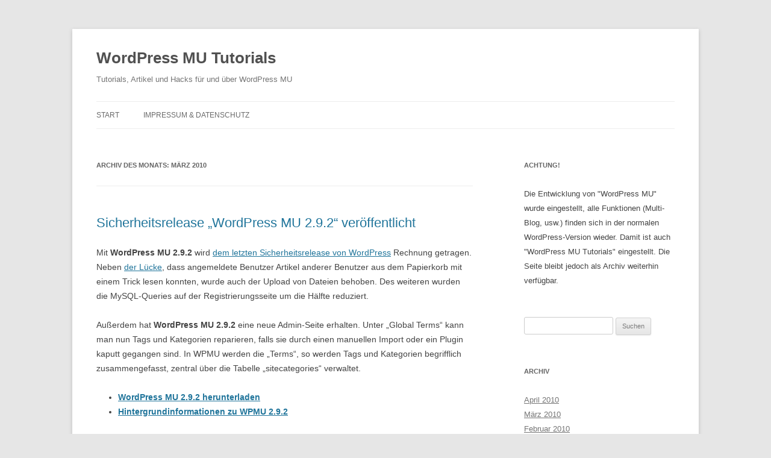

--- FILE ---
content_type: text/html; charset=UTF-8
request_url: https://wpmu-tutorials.de/2010/03/
body_size: 7451
content:
<!DOCTYPE html>
<html lang="de">
<head>
<meta charset="UTF-8" />
<meta name="viewport" content="width=device-width, initial-scale=1.0" />
<title>März 2010 - WordPress MU Tutorials</title>
<link rel="profile" href="https://gmpg.org/xfn/11" />
<link rel="pingback" href="https://wpmu-tutorials.de/xmlrpc.php">
<meta name='robots' content='noindex, follow' />

	<!-- This site is optimized with the Yoast SEO plugin v26.7 - https://yoast.com/wordpress/plugins/seo/ -->
	<meta property="og:locale" content="de_DE" />
	<meta property="og:type" content="website" />
	<meta property="og:title" content="März 2010 - WordPress MU Tutorials" />
	<meta property="og:url" content="https://wpmu-tutorials.de/2010/03/" />
	<meta property="og:site_name" content="WordPress MU Tutorials" />
	<meta name="twitter:card" content="summary_large_image" />
	<script type="application/ld+json" class="yoast-schema-graph">{"@context":"https://schema.org","@graph":[{"@type":"CollectionPage","@id":"https://wpmu-tutorials.de/2010/03/","url":"https://wpmu-tutorials.de/2010/03/","name":"März 2010 - WordPress MU Tutorials","isPartOf":{"@id":"https://wpmu-tutorials.de/#website"},"breadcrumb":{"@id":"https://wpmu-tutorials.de/2010/03/#breadcrumb"},"inLanguage":"de"},{"@type":"BreadcrumbList","@id":"https://wpmu-tutorials.de/2010/03/#breadcrumb","itemListElement":[{"@type":"ListItem","position":1,"name":"Startseite","item":"https://wpmu-tutorials.de/"},{"@type":"ListItem","position":2,"name":"Archive für März 2010"}]},{"@type":"WebSite","@id":"https://wpmu-tutorials.de/#website","url":"https://wpmu-tutorials.de/","name":"WordPress MU Tutorials","description":"Tutorials, Artikel und Hacks für und über WordPress MU","potentialAction":[{"@type":"SearchAction","target":{"@type":"EntryPoint","urlTemplate":"https://wpmu-tutorials.de/?s={search_term_string}"},"query-input":{"@type":"PropertyValueSpecification","valueRequired":true,"valueName":"search_term_string"}}],"inLanguage":"de"}]}</script>
	<!-- / Yoast SEO plugin. -->


<link rel="alternate" type="application/rss+xml" title="WordPress MU Tutorials &raquo; Feed" href="https://wpmu-tutorials.de/feed/" />
<link rel="alternate" type="application/rss+xml" title="WordPress MU Tutorials &raquo; Kommentar-Feed" href="https://wpmu-tutorials.de/comments/feed/" />

<link rel="alternate" type="application/rss+xml" title="Podcast Feed:  (MP3 Feed)" href="https://wpmu-tutorials.de/feed/mp3/" />
<style id='wp-img-auto-sizes-contain-inline-css' type='text/css'>
img:is([sizes=auto i],[sizes^="auto," i]){contain-intrinsic-size:3000px 1500px}
/*# sourceURL=wp-img-auto-sizes-contain-inline-css */
</style>
<link rel='stylesheet' id='podlove-frontend-css-css' href='https://wpmu-tutorials.de/wp-content/plugins/podlove-podcasting-plugin-for-wordpress/css/frontend.css?ver=1.0' type='text/css' media='all' />
<link rel='stylesheet' id='podlove-admin-font-css' href='https://wpmu-tutorials.de/wp-content/plugins/podlove-podcasting-plugin-for-wordpress/css/admin-font.css?ver=4.3.2' type='text/css' media='all' />
<style id='wp-block-library-inline-css' type='text/css'>
:root{--wp-block-synced-color:#7a00df;--wp-block-synced-color--rgb:122,0,223;--wp-bound-block-color:var(--wp-block-synced-color);--wp-editor-canvas-background:#ddd;--wp-admin-theme-color:#007cba;--wp-admin-theme-color--rgb:0,124,186;--wp-admin-theme-color-darker-10:#006ba1;--wp-admin-theme-color-darker-10--rgb:0,107,160.5;--wp-admin-theme-color-darker-20:#005a87;--wp-admin-theme-color-darker-20--rgb:0,90,135;--wp-admin-border-width-focus:2px}@media (min-resolution:192dpi){:root{--wp-admin-border-width-focus:1.5px}}.wp-element-button{cursor:pointer}:root .has-very-light-gray-background-color{background-color:#eee}:root .has-very-dark-gray-background-color{background-color:#313131}:root .has-very-light-gray-color{color:#eee}:root .has-very-dark-gray-color{color:#313131}:root .has-vivid-green-cyan-to-vivid-cyan-blue-gradient-background{background:linear-gradient(135deg,#00d084,#0693e3)}:root .has-purple-crush-gradient-background{background:linear-gradient(135deg,#34e2e4,#4721fb 50%,#ab1dfe)}:root .has-hazy-dawn-gradient-background{background:linear-gradient(135deg,#faaca8,#dad0ec)}:root .has-subdued-olive-gradient-background{background:linear-gradient(135deg,#fafae1,#67a671)}:root .has-atomic-cream-gradient-background{background:linear-gradient(135deg,#fdd79a,#004a59)}:root .has-nightshade-gradient-background{background:linear-gradient(135deg,#330968,#31cdcf)}:root .has-midnight-gradient-background{background:linear-gradient(135deg,#020381,#2874fc)}:root{--wp--preset--font-size--normal:16px;--wp--preset--font-size--huge:42px}.has-regular-font-size{font-size:1em}.has-larger-font-size{font-size:2.625em}.has-normal-font-size{font-size:var(--wp--preset--font-size--normal)}.has-huge-font-size{font-size:var(--wp--preset--font-size--huge)}.has-text-align-center{text-align:center}.has-text-align-left{text-align:left}.has-text-align-right{text-align:right}.has-fit-text{white-space:nowrap!important}#end-resizable-editor-section{display:none}.aligncenter{clear:both}.items-justified-left{justify-content:flex-start}.items-justified-center{justify-content:center}.items-justified-right{justify-content:flex-end}.items-justified-space-between{justify-content:space-between}.screen-reader-text{border:0;clip-path:inset(50%);height:1px;margin:-1px;overflow:hidden;padding:0;position:absolute;width:1px;word-wrap:normal!important}.screen-reader-text:focus{background-color:#ddd;clip-path:none;color:#444;display:block;font-size:1em;height:auto;left:5px;line-height:normal;padding:15px 23px 14px;text-decoration:none;top:5px;width:auto;z-index:100000}html :where(.has-border-color){border-style:solid}html :where([style*=border-top-color]){border-top-style:solid}html :where([style*=border-right-color]){border-right-style:solid}html :where([style*=border-bottom-color]){border-bottom-style:solid}html :where([style*=border-left-color]){border-left-style:solid}html :where([style*=border-width]){border-style:solid}html :where([style*=border-top-width]){border-top-style:solid}html :where([style*=border-right-width]){border-right-style:solid}html :where([style*=border-bottom-width]){border-bottom-style:solid}html :where([style*=border-left-width]){border-left-style:solid}html :where(img[class*=wp-image-]){height:auto;max-width:100%}:where(figure){margin:0 0 1em}html :where(.is-position-sticky){--wp-admin--admin-bar--position-offset:var(--wp-admin--admin-bar--height,0px)}@media screen and (max-width:600px){html :where(.is-position-sticky){--wp-admin--admin-bar--position-offset:0px}}

/*# sourceURL=wp-block-library-inline-css */
</style><style id='global-styles-inline-css' type='text/css'>
:root{--wp--preset--aspect-ratio--square: 1;--wp--preset--aspect-ratio--4-3: 4/3;--wp--preset--aspect-ratio--3-4: 3/4;--wp--preset--aspect-ratio--3-2: 3/2;--wp--preset--aspect-ratio--2-3: 2/3;--wp--preset--aspect-ratio--16-9: 16/9;--wp--preset--aspect-ratio--9-16: 9/16;--wp--preset--color--black: #000000;--wp--preset--color--cyan-bluish-gray: #abb8c3;--wp--preset--color--white: #fff;--wp--preset--color--pale-pink: #f78da7;--wp--preset--color--vivid-red: #cf2e2e;--wp--preset--color--luminous-vivid-orange: #ff6900;--wp--preset--color--luminous-vivid-amber: #fcb900;--wp--preset--color--light-green-cyan: #7bdcb5;--wp--preset--color--vivid-green-cyan: #00d084;--wp--preset--color--pale-cyan-blue: #8ed1fc;--wp--preset--color--vivid-cyan-blue: #0693e3;--wp--preset--color--vivid-purple: #9b51e0;--wp--preset--color--blue: #21759b;--wp--preset--color--dark-gray: #444;--wp--preset--color--medium-gray: #9f9f9f;--wp--preset--color--light-gray: #e6e6e6;--wp--preset--gradient--vivid-cyan-blue-to-vivid-purple: linear-gradient(135deg,rgb(6,147,227) 0%,rgb(155,81,224) 100%);--wp--preset--gradient--light-green-cyan-to-vivid-green-cyan: linear-gradient(135deg,rgb(122,220,180) 0%,rgb(0,208,130) 100%);--wp--preset--gradient--luminous-vivid-amber-to-luminous-vivid-orange: linear-gradient(135deg,rgb(252,185,0) 0%,rgb(255,105,0) 100%);--wp--preset--gradient--luminous-vivid-orange-to-vivid-red: linear-gradient(135deg,rgb(255,105,0) 0%,rgb(207,46,46) 100%);--wp--preset--gradient--very-light-gray-to-cyan-bluish-gray: linear-gradient(135deg,rgb(238,238,238) 0%,rgb(169,184,195) 100%);--wp--preset--gradient--cool-to-warm-spectrum: linear-gradient(135deg,rgb(74,234,220) 0%,rgb(151,120,209) 20%,rgb(207,42,186) 40%,rgb(238,44,130) 60%,rgb(251,105,98) 80%,rgb(254,248,76) 100%);--wp--preset--gradient--blush-light-purple: linear-gradient(135deg,rgb(255,206,236) 0%,rgb(152,150,240) 100%);--wp--preset--gradient--blush-bordeaux: linear-gradient(135deg,rgb(254,205,165) 0%,rgb(254,45,45) 50%,rgb(107,0,62) 100%);--wp--preset--gradient--luminous-dusk: linear-gradient(135deg,rgb(255,203,112) 0%,rgb(199,81,192) 50%,rgb(65,88,208) 100%);--wp--preset--gradient--pale-ocean: linear-gradient(135deg,rgb(255,245,203) 0%,rgb(182,227,212) 50%,rgb(51,167,181) 100%);--wp--preset--gradient--electric-grass: linear-gradient(135deg,rgb(202,248,128) 0%,rgb(113,206,126) 100%);--wp--preset--gradient--midnight: linear-gradient(135deg,rgb(2,3,129) 0%,rgb(40,116,252) 100%);--wp--preset--font-size--small: 13px;--wp--preset--font-size--medium: 20px;--wp--preset--font-size--large: 36px;--wp--preset--font-size--x-large: 42px;--wp--preset--spacing--20: 0.44rem;--wp--preset--spacing--30: 0.67rem;--wp--preset--spacing--40: 1rem;--wp--preset--spacing--50: 1.5rem;--wp--preset--spacing--60: 2.25rem;--wp--preset--spacing--70: 3.38rem;--wp--preset--spacing--80: 5.06rem;--wp--preset--shadow--natural: 6px 6px 9px rgba(0, 0, 0, 0.2);--wp--preset--shadow--deep: 12px 12px 50px rgba(0, 0, 0, 0.4);--wp--preset--shadow--sharp: 6px 6px 0px rgba(0, 0, 0, 0.2);--wp--preset--shadow--outlined: 6px 6px 0px -3px rgb(255, 255, 255), 6px 6px rgb(0, 0, 0);--wp--preset--shadow--crisp: 6px 6px 0px rgb(0, 0, 0);}:where(.is-layout-flex){gap: 0.5em;}:where(.is-layout-grid){gap: 0.5em;}body .is-layout-flex{display: flex;}.is-layout-flex{flex-wrap: wrap;align-items: center;}.is-layout-flex > :is(*, div){margin: 0;}body .is-layout-grid{display: grid;}.is-layout-grid > :is(*, div){margin: 0;}:where(.wp-block-columns.is-layout-flex){gap: 2em;}:where(.wp-block-columns.is-layout-grid){gap: 2em;}:where(.wp-block-post-template.is-layout-flex){gap: 1.25em;}:where(.wp-block-post-template.is-layout-grid){gap: 1.25em;}.has-black-color{color: var(--wp--preset--color--black) !important;}.has-cyan-bluish-gray-color{color: var(--wp--preset--color--cyan-bluish-gray) !important;}.has-white-color{color: var(--wp--preset--color--white) !important;}.has-pale-pink-color{color: var(--wp--preset--color--pale-pink) !important;}.has-vivid-red-color{color: var(--wp--preset--color--vivid-red) !important;}.has-luminous-vivid-orange-color{color: var(--wp--preset--color--luminous-vivid-orange) !important;}.has-luminous-vivid-amber-color{color: var(--wp--preset--color--luminous-vivid-amber) !important;}.has-light-green-cyan-color{color: var(--wp--preset--color--light-green-cyan) !important;}.has-vivid-green-cyan-color{color: var(--wp--preset--color--vivid-green-cyan) !important;}.has-pale-cyan-blue-color{color: var(--wp--preset--color--pale-cyan-blue) !important;}.has-vivid-cyan-blue-color{color: var(--wp--preset--color--vivid-cyan-blue) !important;}.has-vivid-purple-color{color: var(--wp--preset--color--vivid-purple) !important;}.has-black-background-color{background-color: var(--wp--preset--color--black) !important;}.has-cyan-bluish-gray-background-color{background-color: var(--wp--preset--color--cyan-bluish-gray) !important;}.has-white-background-color{background-color: var(--wp--preset--color--white) !important;}.has-pale-pink-background-color{background-color: var(--wp--preset--color--pale-pink) !important;}.has-vivid-red-background-color{background-color: var(--wp--preset--color--vivid-red) !important;}.has-luminous-vivid-orange-background-color{background-color: var(--wp--preset--color--luminous-vivid-orange) !important;}.has-luminous-vivid-amber-background-color{background-color: var(--wp--preset--color--luminous-vivid-amber) !important;}.has-light-green-cyan-background-color{background-color: var(--wp--preset--color--light-green-cyan) !important;}.has-vivid-green-cyan-background-color{background-color: var(--wp--preset--color--vivid-green-cyan) !important;}.has-pale-cyan-blue-background-color{background-color: var(--wp--preset--color--pale-cyan-blue) !important;}.has-vivid-cyan-blue-background-color{background-color: var(--wp--preset--color--vivid-cyan-blue) !important;}.has-vivid-purple-background-color{background-color: var(--wp--preset--color--vivid-purple) !important;}.has-black-border-color{border-color: var(--wp--preset--color--black) !important;}.has-cyan-bluish-gray-border-color{border-color: var(--wp--preset--color--cyan-bluish-gray) !important;}.has-white-border-color{border-color: var(--wp--preset--color--white) !important;}.has-pale-pink-border-color{border-color: var(--wp--preset--color--pale-pink) !important;}.has-vivid-red-border-color{border-color: var(--wp--preset--color--vivid-red) !important;}.has-luminous-vivid-orange-border-color{border-color: var(--wp--preset--color--luminous-vivid-orange) !important;}.has-luminous-vivid-amber-border-color{border-color: var(--wp--preset--color--luminous-vivid-amber) !important;}.has-light-green-cyan-border-color{border-color: var(--wp--preset--color--light-green-cyan) !important;}.has-vivid-green-cyan-border-color{border-color: var(--wp--preset--color--vivid-green-cyan) !important;}.has-pale-cyan-blue-border-color{border-color: var(--wp--preset--color--pale-cyan-blue) !important;}.has-vivid-cyan-blue-border-color{border-color: var(--wp--preset--color--vivid-cyan-blue) !important;}.has-vivid-purple-border-color{border-color: var(--wp--preset--color--vivid-purple) !important;}.has-vivid-cyan-blue-to-vivid-purple-gradient-background{background: var(--wp--preset--gradient--vivid-cyan-blue-to-vivid-purple) !important;}.has-light-green-cyan-to-vivid-green-cyan-gradient-background{background: var(--wp--preset--gradient--light-green-cyan-to-vivid-green-cyan) !important;}.has-luminous-vivid-amber-to-luminous-vivid-orange-gradient-background{background: var(--wp--preset--gradient--luminous-vivid-amber-to-luminous-vivid-orange) !important;}.has-luminous-vivid-orange-to-vivid-red-gradient-background{background: var(--wp--preset--gradient--luminous-vivid-orange-to-vivid-red) !important;}.has-very-light-gray-to-cyan-bluish-gray-gradient-background{background: var(--wp--preset--gradient--very-light-gray-to-cyan-bluish-gray) !important;}.has-cool-to-warm-spectrum-gradient-background{background: var(--wp--preset--gradient--cool-to-warm-spectrum) !important;}.has-blush-light-purple-gradient-background{background: var(--wp--preset--gradient--blush-light-purple) !important;}.has-blush-bordeaux-gradient-background{background: var(--wp--preset--gradient--blush-bordeaux) !important;}.has-luminous-dusk-gradient-background{background: var(--wp--preset--gradient--luminous-dusk) !important;}.has-pale-ocean-gradient-background{background: var(--wp--preset--gradient--pale-ocean) !important;}.has-electric-grass-gradient-background{background: var(--wp--preset--gradient--electric-grass) !important;}.has-midnight-gradient-background{background: var(--wp--preset--gradient--midnight) !important;}.has-small-font-size{font-size: var(--wp--preset--font-size--small) !important;}.has-medium-font-size{font-size: var(--wp--preset--font-size--medium) !important;}.has-large-font-size{font-size: var(--wp--preset--font-size--large) !important;}.has-x-large-font-size{font-size: var(--wp--preset--font-size--x-large) !important;}
/*# sourceURL=global-styles-inline-css */
</style>

<style id='classic-theme-styles-inline-css' type='text/css'>
/*! This file is auto-generated */
.wp-block-button__link{color:#fff;background-color:#32373c;border-radius:9999px;box-shadow:none;text-decoration:none;padding:calc(.667em + 2px) calc(1.333em + 2px);font-size:1.125em}.wp-block-file__button{background:#32373c;color:#fff;text-decoration:none}
/*# sourceURL=/wp-includes/css/classic-themes.min.css */
</style>
<link rel='stylesheet' id='video-embed-privacy-css' href='https://wpmu-tutorials.de/wp-content/plugins/video-embed-privacy/video-embed-privacy.css?ver=6.9' type='text/css' media='all' />
<link rel='stylesheet' id='twentytwelve-style-css' href='https://wpmu-tutorials.de/wp-content/themes/twentytwelve/style.css?ver=20251202' type='text/css' media='all' />
<link rel='stylesheet' id='twentytwelve-block-style-css' href='https://wpmu-tutorials.de/wp-content/themes/twentytwelve/css/blocks.css?ver=20251031' type='text/css' media='all' />
<script type="text/javascript" src="https://wpmu-tutorials.de/wp-content/plugins/podlove-web-player/web-player/embed.js?ver=5.9.2" id="podlove-web-player-player-js"></script>
<script type="text/javascript" src="https://wpmu-tutorials.de/wp-content/plugins/podlove-web-player/js/cache.js?ver=5.9.2" id="podlove-web-player-player-cache-js"></script>
<script type="text/javascript" src="https://wpmu-tutorials.de/wp-includes/js/jquery/jquery.min.js?ver=3.7.1" id="jquery-core-js"></script>
<script type="text/javascript" src="https://wpmu-tutorials.de/wp-includes/js/jquery/jquery-migrate.min.js?ver=3.4.1" id="jquery-migrate-js"></script>
<script type="text/javascript" src="https://wpmu-tutorials.de/wp-content/themes/twentytwelve/js/navigation.js?ver=20250303" id="twentytwelve-navigation-js" defer="defer" data-wp-strategy="defer"></script>
<link rel="https://api.w.org/" href="https://wpmu-tutorials.de/wp-json/" /><link rel="EditURI" type="application/rsd+xml" title="RSD" href="https://wpmu-tutorials.de/xmlrpc.php?rsd" />


<style type="text/css" media="screen">input#akismet_privacy_check { float: left; margin: 7px 7px 7px 0; width: 13px; }</style></head>

<body class="archive date wp-embed-responsive wp-theme-twentytwelve single-author">


<div id="page" class="hfeed site">
	<a class="screen-reader-text skip-link" href="#content">Zum Inhalt springen</a>
	<header id="masthead" class="site-header">
		<hgroup>
							<h1 class="site-title"><a href="https://wpmu-tutorials.de/" rel="home" >WordPress MU Tutorials</a></h1>
								<h2 class="site-description">Tutorials, Artikel und Hacks für und über WordPress MU</h2>
					</hgroup>

		<nav id="site-navigation" class="main-navigation">
			<button class="menu-toggle">Menü</button>
			<div class="nav-menu"><ul>
<li ><a href="https://wpmu-tutorials.de/">Start</a></li><li class="page_item page-item-387"><a href="https://wpmu-tutorials.de/impressum-datenschutz/">Impressum &#038; Datenschutz</a></li>
</ul></div>
		</nav><!-- #site-navigation -->

			</header><!-- #masthead -->

	<div id="main" class="wrapper">

	<section id="primary" class="site-content">
		<div id="content" role="main">

					<header class="archive-header">
				<h1 class="archive-title">
				Archiv des Monats: <span>März 2010</span>				</h1>
			</header><!-- .archive-header -->

			
	<article id="post-325" class="post-325 post type-post status-publish format-standard hentry category-news">
				<header class="entry-header">
			
						<h1 class="entry-title">
				<a href="https://wpmu-tutorials.de/news/sicherheitsrelease-wordpress-mu-2-9-2-veroeffentlicht/" rel="bookmark">Sicherheitsrelease &#8222;WordPress MU 2.9.2&#8220; veröffentlicht</a>
			</h1>
								</header><!-- .entry-header -->

				<div class="entry-content">
			<p>Mit <strong>WordPress MU 2.9.2</strong> wird <a href="http://wordpress.org/development/2010/02/wordpress-2-9-2/">dem letzten Sicherheitsrelease von WordPress</a> Rechnung getragen. Neben <a href="http://www.exploit-db.com/exploits/11441">der Lücke</a>, dass angemeldete Benutzer Artikel anderer Benutzer aus dem Papierkorb mit einem Trick lesen konnten, wurde auch der Upload von Dateien behoben. Des weiteren wurden die MySQL-Queries auf der Registrierungsseite um die Hälfte reduziert.</p>
<p>Außerdem hat <strong>WordPress MU 2.9.2</strong> eine neue Admin-Seite erhalten. Unter &#8222;Global Terms&#8220; kann man nun Tags und Kategorien reparieren, falls sie durch einen manuellen Import oder ein Plugin kaputt gegangen sind. In WPMU werden die &#8222;Terms&#8220;, so werden Tags und Kategorien begrifflich zusammengefasst, zentral über die Tabelle &#8222;sitecategories&#8220; verwaltet.</p>
<ul>
<li><a href="http://mu.wordpress.org/download/"><strong>WordPress MU 2.9.2 herunterladen</strong></a></li>
<li><strong><a href="http://ocaoimh.ie/wordpress-mu-292/">Hintergrundinformationen zu WPMU 2.9.2</a><br />
</strong></li>
</ul>
					</div><!-- .entry-content -->
		
		<footer class="entry-meta">
			Dieser Beitrag wurde am <a href="https://wpmu-tutorials.de/news/sicherheitsrelease-wordpress-mu-2-9-2-veroeffentlicht/" title="23:00" rel="bookmark"><time class="entry-date" datetime="2010-03-03T23:00:21+01:00">3. März 2010</time></a><span class="by-author"> von <span class="author vcard"><a class="url fn n" href="https://wpmu-tutorials.de/author/dennis/" title="Alle Beiträge von Dennis anzeigen" rel="author">Dennis</a></span></span> unter <a href="https://wpmu-tutorials.de/kategorie/news/" rel="category tag">News &amp; Artikel</a> veröffentlicht.								</footer><!-- .entry-meta -->
	</article><!-- #post -->

		
		</div><!-- #content -->
	</section><!-- #primary -->


			<div id="secondary" class="widget-area" role="complementary">
			<aside id="text-2" class="widget widget_text"><h3 class="widget-title">Achtung!</h3>			<div class="textwidget"><p>Die Entwicklung von "WordPress MU" wurde eingestellt, alle Funktionen (Multi-Blog, usw.) finden sich in der normalen WordPress-Version wieder. Damit ist auch "WordPress MU Tutorials" eingestellt. Die Seite bleibt jedoch als Archiv weiterhin verfügbar.</p>
</div>
		</aside><aside id="search-2" class="widget widget_search"><form role="search" method="get" id="searchform" class="searchform" action="https://wpmu-tutorials.de/">
				<div>
					<label class="screen-reader-text" for="s">Suche nach:</label>
					<input type="text" value="" name="s" id="s" />
					<input type="submit" id="searchsubmit" value="Suchen" />
				</div>
			</form></aside><aside id="archives-2" class="widget widget_archive"><h3 class="widget-title">Archiv</h3>
			<ul>
					<li><a href='https://wpmu-tutorials.de/2010/04/'>April 2010</a></li>
	<li><a href='https://wpmu-tutorials.de/2010/03/' aria-current="page">März 2010</a></li>
	<li><a href='https://wpmu-tutorials.de/2010/02/'>Februar 2010</a></li>
	<li><a href='https://wpmu-tutorials.de/2010/01/'>Januar 2010</a></li>
	<li><a href='https://wpmu-tutorials.de/2009/11/'>November 2009</a></li>
	<li><a href='https://wpmu-tutorials.de/2009/10/'>Oktober 2009</a></li>
	<li><a href='https://wpmu-tutorials.de/2009/08/'>August 2009</a></li>
	<li><a href='https://wpmu-tutorials.de/2009/07/'>Juli 2009</a></li>
	<li><a href='https://wpmu-tutorials.de/2009/06/'>Juni 2009</a></li>
	<li><a href='https://wpmu-tutorials.de/2009/05/'>Mai 2009</a></li>
	<li><a href='https://wpmu-tutorials.de/2009/04/'>April 2009</a></li>
	<li><a href='https://wpmu-tutorials.de/2009/03/'>März 2009</a></li>
	<li><a href='https://wpmu-tutorials.de/2008/12/'>Dezember 2008</a></li>
	<li><a href='https://wpmu-tutorials.de/2008/11/'>November 2008</a></li>
	<li><a href='https://wpmu-tutorials.de/2008/10/'>Oktober 2008</a></li>
	<li><a href='https://wpmu-tutorials.de/2008/09/'>September 2008</a></li>
	<li><a href='https://wpmu-tutorials.de/2008/08/'>August 2008</a></li>
	<li><a href='https://wpmu-tutorials.de/2008/07/'>Juli 2008</a></li>
	<li><a href='https://wpmu-tutorials.de/2008/06/'>Juni 2008</a></li>
	<li><a href='https://wpmu-tutorials.de/2008/04/'>April 2008</a></li>
	<li><a href='https://wpmu-tutorials.de/2008/03/'>März 2008</a></li>
	<li><a href='https://wpmu-tutorials.de/2008/01/'>Januar 2008</a></li>
	<li><a href='https://wpmu-tutorials.de/2007/12/'>Dezember 2007</a></li>
			</ul>

			</aside><aside id="categories-2" class="widget widget_categories"><h3 class="widget-title">Kategorien</h3>
			<ul>
					<li class="cat-item cat-item-2"><a href="https://wpmu-tutorials.de/kategorie/kurzmeldungen/">Kurzmeldungen</a>
</li>
	<li class="cat-item cat-item-3"><a href="https://wpmu-tutorials.de/kategorie/news/">News &amp; Artikel</a>
</li>
	<li class="cat-item cat-item-4"><a href="https://wpmu-tutorials.de/kategorie/plugins/">Plugins</a>
</li>
	<li class="cat-item cat-item-5"><a href="https://wpmu-tutorials.de/kategorie/sprachfile/">Sprachfile</a>
</li>
	<li class="cat-item cat-item-7"><a href="https://wpmu-tutorials.de/kategorie/tutorials/">Tutorials</a>
</li>
			</ul>

			</aside>		</div><!-- #secondary -->
		</div><!-- #main .wrapper -->
	<footer id="colophon" role="contentinfo">
		<div class="site-info">
									<a href="https://de.wordpress.org/" class="imprint" title="Eine semantische, persönliche Publikationsplattform">
				Mit Stolz präsentiert von WordPress			</a>
		</div><!-- .site-info -->
	</footer><!-- #colophon -->
</div><!-- #page -->

<script type="speculationrules">
{"prefetch":[{"source":"document","where":{"and":[{"href_matches":"/*"},{"not":{"href_matches":["/wp-*.php","/wp-admin/*","/wp-content/uploads/sites/6/*","/wp-content/*","/wp-content/plugins/*","/wp-content/themes/twentytwelve/*","/*\\?(.+)"]}},{"not":{"selector_matches":"a[rel~=\"nofollow\"]"}},{"not":{"selector_matches":".no-prefetch, .no-prefetch a"}}]},"eagerness":"conservative"}]}
</script>
<!-- Fathom - simple website analytics - https://github.com/usefathom/fathom -->
<script>
(function(f, a, t, h, o, m){
	a[h]=a[h]||function(){
		(a[h].q=a[h].q||[]).push(arguments)
	};
	o=f.createElement('script'),
	m=f.getElementsByTagName('script')[0];
	o.async=1; o.src=t; o.id='fathom-script';
	m.parentNode.insertBefore(o,m)
})(document, window, '//fathom.dennismorhardt.de/tracker.js', 'fathom');
fathom('set', 'siteId', 'RMJPQ');
fathom('trackPageview');
</script>
<!-- / Fathom -->

</body>
</html>
